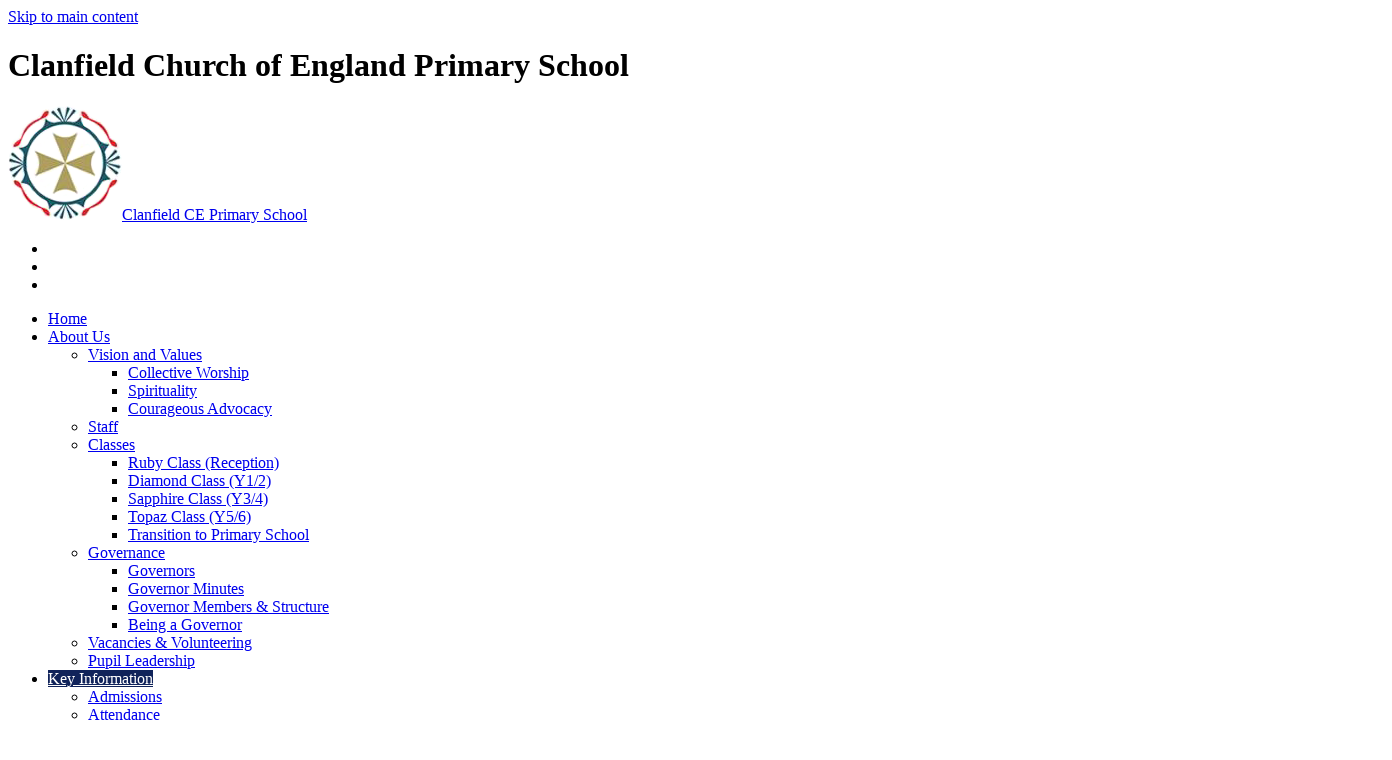

--- FILE ---
content_type: text/html
request_url: https://www.clanfieldprimary.co.uk/The-School-Day/
body_size: 10641
content:
<!-- from CSV -->
<!DOCTYPE html>
<html lang="en">
<head>
	<!--pageID 5707-->
	
		<meta charset="UTF-8">
        
        <title>Clanfield Church of England Primary School - The School Day</title>

        <meta name="description" content="Welcome to the website of Clanfield Church of England Primary School, Oxfordshire" />
        <meta name="keywords" content="Welcome to the website of Clanfield Church of England Primary School, Oxfordshire" />
        <meta name="author" content="Clanfield Church of England Primary School website"/>
        
                <meta name="robots" content="INDEX, FOLLOW"/>
        
        <meta name="rating" content="General"/>
        <meta name="revisit-after" content="2 days"/>
		<meta property="og:site_name" content="Clanfield Church of England Primary School" />
<meta property="og:title" content="The School Day" />
<meta property="og:url" content="https://clanfield.greenhousecms.co.uk/The-School-Day/" />
<meta property="og:type" content="website" />
<meta property="og:description" content="Our school is committed to offering our children a healthy start to the school day by inviting them to attend a Breakfast Club from 8.00am each day. Places in our Breakfast Club can be arranged through the main school office. &amp;#8249;In our schools the school day officially begins at 8.45am when all children meet their teacher and additional adults who support them with their learning. Key Stage 2 children are able to enter school from 8.40am." />
<meta name="twitter:card" content="summary" />
<meta name="twitter:title" content="The School Day" />
<meta name="twitter:description" content="Our school is committed to offering our children a healthy start to the school day by inviting them to attend a Breakfast Club from 8.00am each day. Places in our Breakfast Club can be arranged through the main school office. &amp;#8249;In our schools the school day officially begins at 8.45am when all children meet their teacher and additional adults who support them with their learning. Key Stage 2 children are able to enter school from 8.40am." />
<meta name="twitter:url" content="https://clanfield.greenhousecms.co.uk/The-School-Day/" />

        
        <link rel="shortcut icon" href="/favicon.ico" />
        <link rel="icon" href="/favicon.ico" />
	 
    
<link href="/admin/public/c_boxes_buttons.css" rel="stylesheet" type="text/css" />
<link href="/inc/c.css"  rel="stylesheet" type="text/css" media="screen" />

<!-- MOBILE / RESPONSIVE -->
<meta name="viewport" content="width=device-width, initial-scale=1, maximum-scale=2">

<!-- Import IE8 and IE7 Stylesheets -->
    <!--[if lt IE 9]>
        <script src="http://html5shiv.googlecode.com/svn/trunk/html5.js"></script>
        <link href="/inc/c_IE8.css" rel="stylesheet" type="text/css" media="screen" />
    <![endif]-->
    <!--[if lt IE 8]>
        <link href="/inc/c_IE7.css" rel="stylesheet" type="text/css" media="screen" />
    <![endif]-->

<!-- IE warnings -->
    <!--[if IE]>
         <div id="ie-warning">
         <p>Sorry, this version of Internet Explorer <strong>may not support certain features</strong>.<br />
         <p>We recommend <a href="https://www.google.com/chrome/" target="_blank">Google Chrome</a>.</p>
         <a onclick="myFunction()">Thank you but no.</a >
         </div>
        
         <script>
         function myFunction() {
             var x = document.getElementById("ie-warning");
             if (x.style.display === "none") {
                 x.style.display = "block";
             } else {
             x.style.display = "none";
                 }
         }
         </script>
    <![endif]-->

<!-- Current position in navigation -->

<style type="text/css">
	.nav li a#nav1517  					{background-color: #10235a;  color: #fff;}
	#SideHeadingPages li a#subID5707		{text-decoration: none; color: #fff; background: #baa95c;}
	#SideHeadingPages li a#childID5707	{text-decoration: none; color: #fff; background: #baa95c;}
	ul li.sidelist_li							{display:none;}
	ul li.PPID5706							{display:block; }
#strapline {margin-top:0; width:100%; background-color:#10235a}
#slider {    height: -webkit-calc(100vh - 270px);    height: -moz-calc(100vh - 270px);    height: calc(100vh - 270px);}
.body_3333 #slider {height: -webkit-calc(100vh - 154px);    height: -moz-calc(100vh - 154px);    height: calc(100vh - 154px);}
#welcome-sec {padding-top:45px}
#welcome-sec .wrapper a.sec-button {margin-top:20px}
#video-sec {padding:30px 0 80px;}
@media only screen and (min-width: 830px) {
#video-sec .wrapper h2.sec-title {top:-130px}
}


ul#awards-head li img { width: 66px;}
ul#awards-head li { background: none;}


ul#awards-head {
    display: flex;
    position: absolute;
    right: 13%;
    align-items: center;
}


@media screen and (max-width: 1300px) {
ul#awards-head  { display: none; }
}


</style>

<!-- Import jQuery -->
<script type="text/javascript" src="https://ajax.googleapis.com/ajax/libs/jquery/1.8.3/jquery.min.js"></script>
<!--<script src="https://code.jquery.com/jquery-3.5.1.min.js" integrity="sha256-9/aliU8dGd2tb6OSsuzixeV4y/faTqgFtohetphbbj0=" crossorigin="anonymous"></script>-->

<!-- If using using Google Webfonts, link to the external CSS file here -->




















</head>

<body class="body_5707">



<!-- Wrapper -->

<a href="#mainholder" class="skip-link">Skip to main content</a>

<div id="wrapper">

	

    <header>

        <div class="wrapper">

            <h1 class="hidden" title="Go to home page">Clanfield Church of England Primary School</h1><!-- Title -->
            <div id="logo-index"><a href="/index.asp"><img src="/i/design/Clanfield-CE-Primary-School.png" id="logo"
                        alt="Clanfield CE Primary School" title="Clanfield CE Primary School">Clanfield CE <span>Primary School</span></a></div><!-- Logo -->


<!-- <ul id="awards-head">
<li><img src="/i/graphics/awards/gold-games.png"></li>
<li><img src="/i/graphics/awards/music-mark.png"></li>
<li><img src="/i/graphics/awards/superkind.png"></li>
<li><img src="/i/graphics/awards/ofsted-good.png"></li>
</ul> -->


                        <!-- Tools & Social links -->
        <ul id="tools-dock">
            <!-- Search Link - (needs overlay in footer and js) -->
            <li><a id="FS" href="#search"></a></li>
            <!-- Translate -->
            <li>
                <div class="translate">
                    <div id="google_translate_element"></div>
                </div>
            </li>
            <!-- Social Links -->
            <li><a href="https://twitter.com/SchoolClanfield" target="_blank" id="twitter-head"></a></li>
        </ul>
        </div><!-- header wrapper -->

      <nav id="navholder">
        <div class="wrapper">
            <ul id="dmenu" class="nav">
<li><a href="/" id="nav1315">Home</a>
</li><li><a href="/Vision-Values-SIAMS" id="nav1316">About Us</a>
<ul><li><a href="/Vision-Values-SIAMS">Vision and Values</a><ul><li><a href="/Parents/Assemblies">Collective Worship</a></li><li><a href="/Spirituality">Spirituality</a></li><li><a href="/Courageous-Advocacy">Courageous Advocacy</a></li></ul></li><li><a href="/Staff">Staff</a></li><li><a href="/Ruby-Class-Reception">Classes</a><ul><li><a href="/Ruby-Class-Reception">Ruby Class (Reception)</a></li><li><a href="/Diamond-Class-Y1-2">Diamond Class (Y1/2)</a></li><li><a href="/Sapphire-Class-Y3-4">Sapphire Class (Y3/4)</a></li><li><a href="/Topaz-Class-Y5-6">Topaz Class (Y5/6)</a></li><li><a href="/Transition-to-Primary-School">Transition to Primary School</a></li></ul></li><li><a href="/Governors/index.asp">Governance</a><ul><li><a href="/Governors">Governors</a></li><li><a href="/Governor-Minutes">Governor Minutes</a></li><li><a href="/Governor-Members-Structure">Governor Members &amp; Structure</a></li><li><a href="/Being-a-Governor">Being a Governor</a></li></ul></li><li><a href="/Vacancies-Volunteering">Vacancies &amp; Volunteering</a></li><li><a href="/Young-Leaders">Pupil Leadership</a></li></ul></li><li><a href="/Admissions-07042022123449" id="nav1517">Key Information</a>
<ul><li><a href="/Admissions-07042022123449">Admissions</a></li><li><a href="/Attendance">Attendance</a></li><li><a href="/Behaviour-Relationships">Behaviour &amp; Relationships</a></li><li><a href="/Benchmarking">Benchmarking</a></li><li><a href="/Curriculum-Overview">Curriculum</a><ul><li><a href="/Curriculum-Overview">Curriculum Overview</a></li><li><a href="/The-Foundation-Curriculum">The Foundation Curriculum</a></li><li><a href="/Foundational-Skills">Foundational Skills</a></li><li><a href="/The-National-Curriculum">The National Curriculum</a></li><li><a href="/Early-Reading-Phonics">Early Reading &amp; Phonics</a></li><li><a href="/English">English</a></li><li><a href="/Maths">Maths</a></li><li><a href="/PSHE">PSHE</a></li><li><a href="/RE">Religious Education (RE)</a></li><li><a href="/Science">Science</a></li><li><a href="/Remote-Learning">Remote Learning</a></li><li><a href="/Curriculum/Music">Music</a></li></ul></li><li><a href="/Financial-Information">Financial Information</a></li><li><a href="/Inspection-Reports">Ofsted Inspection Reports</a></li><li><a href="/Performance">Performance</a></li><li><a href="/PE-Sports-Premium">PE &amp; Sports Premium</a></li><li><a href="/Pupil-Premium">Pupil Premium</a></li><li><a href="/Safeguarding">Safeguarding</a></li><li><a href="/Policies">School Policies</a></li><li><a href="/SEMH">SEMH</a></li><li><a href="/SIAMS-Reports">SIAMS Reports</a></li><li><a href="/Special-Educational-Needs-Disabilities-SEND">Special Educational Needs &amp; Disabilities (SEND)</a></li><li><a href="/The-School-Day">Teaching and Learning</a><ul><li><a href="/The-School-Day">The School Day</a></li><li><a href="/Assessment">Assessment</a></li></ul></li><li><a href="/Young-Voices-2024">Young Voices 2024</a></li><li><a href="/5_year_plan.pdf">5 Year Plan</a></li><li><a href="/Privacy-Notices">Privacy Notices</a></li></ul></li><li><a href="#" id="nav1320">Parents</a>
<ul><li><a href="/Parents/Complaints">Complaints</a></li><li><a href="/Parents/Cycling">Cycling</a></li><li><a href="/Parents/Homework">Homework</a></li><li><a href="/News/Newsletters">Newsletters</a></li><li><a href="/Parents/Online-Safety">Online Safety</a></li><li><a href="/Parents/Outdoor-Explorers">Outdoor Explorers</a></li><li><a href="/Parents/Parent-View">Parent Voice</a></li><li><a href="/Parents/PTA-Friends-of-Clanfield-School">PTA - Friends of Clanfield School</a></li><li><a href="/Extended-Service">School Clubs</a><ul><li><a href="/Extended-Service">Extended Service - Breakfast Club</a></li><li><a href="/Extended-Service-After-School-Club">Extended Service - After School Club</a></li></ul></li><li><a href="/Parents/School-Dinners">School Dinners</a></li><li><a href="/Parents/School-Money">School Money</a></li><li><a href="/Parents/School-Uniform">School Uniform</a></li><li><a href="/Parents/Services">Services Pupils</a></li><li><a href="/Parents/Term-Dates">Term Dates</a></li></ul></li><li><a href="/Contact-Us" id="nav1321">Contact</a>
</li><li><a href="/News" id="nav1319">Gallery</a>
<ul><li><a href="/Calendar">Calendar</a></li><li><a href="/News/Galleries">Galleries</a></li></ul></li><li><a href="/Lettings" id="nav2013">Lettings</a>
</li></ul>
        </div>
    </nav>
    <!-- NavHolder -->


</header><!-- Header -->

<div id="slider">
    
    

</div><!-- Slider -->







	<!-- Main Holder -->

	<div id="mainholder">
		
 		<div class="wrapper-inside">
		<div class="ColumnRight">
<nav id="SideHeadingPages" class="SideHeading"><h2>Key Information</h2>
<ul class="SideList"><li><a href="/Admissions-07042022123449" id="subID5413">Admissions</a></li><li><a href="/Attendance" id="subID5414">Attendance</a></li><li><a href="/Behaviour-Relationships" id="subID5415">Behaviour &amp; Relationships</a></li><li><a href="/Benchmarking" id="subID5416">Benchmarking</a></li><li><a href="/Curriculum-Overview" id="subID5653">Curriculum</a></li><li class="sidelist_li PPID5653"><a href="/Curriculum-Overview" class="child" id="childID5654">Curriculum Overview</a></li><li class="sidelist_li PPID5653"><a href="/The-Foundation-Curriculum" class="child" id="childID5656">The Foundation Curriculum</a></li><li class="sidelist_li PPID5653"><a href="/Foundational-Skills" class="child" id="childID35219">Foundational Skills</a></li><li class="sidelist_li PPID5653"><a href="/The-National-Curriculum" class="child" id="childID5657">The National Curriculum</a></li><li class="sidelist_li PPID5653"><a href="/Early-Reading-Phonics" class="child" id="childID5658">Early Reading &amp; Phonics</a></li><li class="sidelist_li PPID5653"><a href="/English" class="child" id="childID13684">English</a></li><li class="sidelist_li PPID5653"><a href="/Maths" class="child" id="childID5661">Maths</a></li><li class="sidelist_li PPID5653"><a href="/PSHE" class="child" id="childID5696">PSHE</a></li><li class="sidelist_li PPID5653"><a href="/RE" class="child" id="childID5697">Religious Education (RE)</a></li><li class="sidelist_li PPID5653"><a href="/Science" class="child" id="childID5698">Science</a></li><li class="sidelist_li PPID5653"><a href="/Remote-Learning" class="child" id="childID5699">Remote Learning</a></li><li class="sidelist_li PPID5653"><a href="/Curriculum/Music" class="child" id="childID28009">Music</a></li><li><a href="/Financial-Information" id="subID28024">Financial Information</a></li><li><a href="/Inspection-Reports" id="subID5700">Ofsted Inspection Reports</a></li><li><a href="/Performance" id="subID5701">Performance</a></li><li><a href="/PE-Sports-Premium" id="subID5702">PE &amp; Sports Premium</a></li><li><a href="/Pupil-Premium" id="subID5703">Pupil Premium</a></li><li><a href="/Safeguarding" id="subID5704">Safeguarding</a></li><li><a href="/Policies" id="subID3342">School Policies</a></li><li><a href="/SEMH" id="subID34539">SEMH</a></li><li><a href="/SIAMS-Reports" id="subID31102">SIAMS Reports</a></li><li><a href="/Special-Educational-Needs-Disabilities-SEND" id="subID5705">Special Educational Needs &amp; Disabilities (SEND)</a></li><li><a href="/The-School-Day" id="subID5706">Teaching and Learning</a></li><li class="sidelist_li PPID5706"><a href="/The-School-Day" class="child" id="childID5707">The School Day</a></li><li class="sidelist_li PPID5706"><a href="/Assessment" class="child" id="childID5708">Assessment</a></li><li><a href="/Young-Voices-2024" id="subID23576">Young Voices 2024</a></li><li><a href="/5_year_plan.pdf" id="subID18765">5 Year Plan</a></li><li><a href="/Privacy-Notices" id="subID34346">Privacy Notices</a></li>
</ul></nav>
</div>
<div class="Content2Column">
<h1 class="HTXT">The School Day</h1>
<h2>Clanfield CE Primary School is organised in such a way as to provide maximum time for learning across a balanced curriculum.</h2>
<p>Our school is committed to offering our children a healthy start to the school day by inviting them to attend a Breakfast Club from 7.55am each day. Places in our Breakfast Club can be arranged through the main school office.</p>
<p>In our schools the school day officially begins at 8.40am when all children meet their teacher and additional adults who support them with their learning. Gates open at 8.35am and children meet and greet their teachers on the playground at the back of school.</p>
<p>At Clanfield, the mornings are given to Mathematics and English. Depending on the year group, the order in which these are taught may vary.</p>
<p>In addition, a worship is held, where children gather together to to focus on about termly Christian value, to discover current events and festivals, sing, celebrate and share their learning.</p>
<p>All of our KS1 and KS2 children have a fifteen minute break from 10.30am until 10.45am.</p>
<p>All of our children have a break for lunch from 12.00pm through to 12.55pm. Play time and lunchtime staff are trained to support children&rsquo;s play. There are a wide range of activities for children to enjoy, such as using the school Astro, reading, drawing, sports and exploring the school field. The new canopy is a quiet place at breaktimes for our children who find the busyness of the&nbsp;playground too much.</p>
<p>At Clanfield, our afternoons are filled with learning based on the current topic. Subjects taught within these topics include Science, Writing, Geography, History and Art. In addition to these, the children are also taught Design Technology, French, Computing, Technology and Physical Education. Music is taught across the school by an Advanced Skills Music teacher each Wednesday.</p>
<p><strong>The School Day for Reception to Year 6 Children</strong></p>
<table style="width: 272px;">
<tbody>
<tr>
<td style="width: 94.5781px;">
<p>8:35 am</p>
</td>
<td style="width: 176.422px;">
<p>Gates Open&nbsp;</p>
</td>
</tr>
<tr>
<td style="width: 94.5781px;">
<p>8:40 am</p>
</td>
<td style="width: 176.422px;">
<p>Registration</p>
</td>
</tr>
<tr>
<td style="width: 94.5781px;">
<p>3:05 pm</p>
</td>
<td style="width: 176.422px;">
<p>End of School Day</p>
</td>
</tr>
</tbody>
</table>
<p>55 minute lunch break; total time in a week 32 hours 30&nbsp;minutes</p>
</div>

        </div><!--wrapper-inside-->
	</div>
</div>

<!-- Footer -->
<footer>
	<div class="wrapper">

		<h2 class="sec-title">Contact
			<span>Clanfield CE Primary School</span>
		</h2>

		<div id="contact-box">
				<p class="address">Main Street, Clanfield, Nr. Bampton,<br>
					Oxfordshire OX18 2SP</p>
				<p class="telephone">01367 810257</p>
				<a href="mailto:office.3100@clanfield.oxon.sch.uk?subject=Enquiry%20from%20website">office.3100@clanfield.oxon.sch.uk</a>
				<p class="info">Paper copies of all information on this site are available free of charge.<br>
						Please contact the Office.</p>

						
				<div class="sub-footer">
						<p class="copyright">&copy; 2026 &middot; <a href="/legal">Legal Information</a></p>
					<p id="credit"><a href="https://www.greenhouseschoolwebsites.co.uk/school-website-design/" target="_blank">Primary School website design</a> by <br> <a id="gsw" href="https://www.greenhouseschoolwebsites.co.uk" target="_blank">Greenhouse School Websites</a></p>

				</div>
			</div>
		
	</div>

	<section id="map-sec">
		<div>
			<iframe title="Google Map" role="application" src="https://www.google.com/maps/embed?pb=!1m18!1m12!1m3!1d2939.7987340306818!2d-1.5909032267735002!3d51.713531072027536!2m3!1f0!2f0!3f0!3m2!1i1024!2i768!4f13.1!3m3!1m2!1s0x487135ab1aba5763%3A0x71d127d0e0bec75b!2sClanfield%20CE%20Primary%20School!5e0!3m2!1sen!2suk!4v1645700749649!5m2!1sen!2suk" style="border:0;" allowfullscreen="" loading="lazy"></iframe>
		</div>
	</section>
</footer>



<section id="awards">
	<div class="CMSawards" contenteditable="false">
<ul>
<li><img src="/i/graphics/awards/otsa-logo_orig.png" width="91" height="55" alt="" class="" /></li>
<li><img src="/i/graphics/awards/ofsted-good.png" width="70" height="70" alt="" class="" /></li>
<li><img src="/i/graphics/awards/school-games-gold.png" width="70" height="70" alt="" class="" /></li>
<li><img src="/i/Music_Mark_Logo.png" width="323" height="319" /></li>
<li><a href="https://www.ceop.police.uk/Safety-Centre/" rel="noopener noreferrer" target="_blank"><img src="/i/Opal_Logo_In_Progress_on_white_circle.png" width="84" height="84" /></a></li>
<li><img src="/i/2025_Award_Logo.png" width="1344" height="1344" alt="" class="" /></li>
<li><img src="/i/Emotional_and_Social_Curric_Mulberry_Bush_logo.jpg" width="1344" height="420" class="imagecentre" /></li>
<li><img src="/i/Maths_2.jpg" width="178" height="69" class="imagecentre" /></li>
</ul>
</div>


	</section>

<!-- Search Form Overlay -->
<div id="search">
	<form id="FS" method="post" action="/inc/Search/">
		<label for="search-field" class="sr-only">Search site</label>

<input placeholder="Search site" name="S" type="search" id="search-field"
			onfocus="resetsearch()" value="Search site"></form>
</div>



<!-- Translate -->
<script type="text/javascript"
src="//translate.google.com/translate_a/element.js?cb=googleTranslateElementInit"></script>
<script type="text/javascript">
function googleTranslateElementInit() {
	new google.translate.TranslateElement({ pageLanguage: 'en' }, 'google_translate_element');
}
</script>

<script type="text/javascript" src="/inc/js/scripts.min.js"></script>
<script type="text/javascript">

// Mobile Navigation
$(document).ready(function () {
	$('nav#navholder .wrapper').meanmenu({
		meanMenuContainer: '#wrapper', // Choose where meanmenu will be placed within the HTML
		meanScreenWidth: "990", // set the screen width you want meanmenu to kick in at
		meanRevealPosition: "center", // left right or center positions
		meanRevealPositionDistance: "", // Tweak the position of the menu from the left / right
		meanShowChildren: true, // true to show children in the menu, false to hide them
		meanExpandableChildren: true, // true to allow expand/collapse children
		meanRemoveAttrs: true, // true to remove classes and IDs, false to keep them
		meanDisplay: "block", // override display method for table cell based layouts e.g. table-cell
		removeElements: "" // set to hide page elements
	});
});

// back to top button
$("document").ready(function () {
			$(window).bind('scroll', function () {
				if ($(window).scrollTop() > 1000) {
					$('.top-btn').addClass('show-top-btn');
				} else {
					$('.top-btn').removeClass('show-top-btn');
				}
			});
		});

// Search Overlay		
$(document).ready(function () {
	$('a[href="#search"]').on('click', function (event) {
		$('#search').addClass('open');
		setTimeout(function () { $('input[name="S"]').focus() }, 1000);
	});
	$('#search, #search button.close').on('click keyup', function (event) {
		if (event.target == this || event.target.className == 'close' || event.keyCode == 27) {
			$(this).removeClass('open');
		}
	});
});

// Backstretch
$("#slider").backstretch([
           	  	"/i/photos/Gallery/Home/aSchool.jpg" , 
  	  	"/i/photos/Gallery/Home/GHSports.jpg" , 
  	  	"/i/photos/Gallery/Home/IMG_0535_1736_.jpg" , 
  	  	"/i/photos/Gallery/Home/IMG_1389.jpg" , 
  	  	"/i/photos/Gallery/Home/Maths.jpg" , 

	], {
	  duration: 4000
	  , fade: 550
		}
	);
  	<!-- banimgs = 6 banimgsize = 450000 -->



// Reset site search form on focus
function resetsearch() {
	$("#search-field").val("");
}

$(document).ready(function () {

	// Check to see if there's anything in sidebar
	var cl = $('.ColumnLeft nav').length;
	var cr = $('.ColumnRight nav').length;

	// Finding an li inside the div
	var awb = $('.CMSawards li img').length;

	// If nothing added via CMS
	if (awb == 0) {
		$('.CMSawards').attr('class', 'hidden');
		$('#awards').hide();
	}

	// If sidebars are empty, change Content2Column to Content1Column
	if (cl == 0 && cr == 0) {
		$('.Content2Column').attr('class', 'Content1Column');
		$('.ColumnLeft, .ColumnRight').hide();
	}

	// Add parent class to 2nd level links with children
	$("#dmenu li li a").each(function () {
		if ($(this).next().length > 0) {
			$(this).addClass("parent");
		};
	});

	// Add doubleTapToGo to navigation links
	$("#dmenu li:has(ul)").doubleTapToGo(); /* touch device menus */

});

//RESPONSIVE CODE
function checkWidth() {
	var windowSize = $(window).width();
	if (windowSize < 770) {
		// If mobile: Insert sidebar after Content2Column
		$(".ColumnLeft").insertAfter(".Content2Column");
		$(".ColumnRight").insertAfter(".Content2Column");
	} else {
		// Otherwise reposition sidebar before Content2Column
		$(".ColumnLeft").insertBefore(".Content2Column");
		$(".ColumnRight").insertBefore(".Content2Column");
	}
}
checkWidth();
$(window).bind('resize orientationchange', function () {
	checkWidth();
});

//Close modal
$(function () {
	$(".close-CMSmodal").click(function () {
		$(".message-CMSmodal").addClass("hide-CMSmodal");
		$(".CMSmodal-home").addClass("CMSmodal-bg");
	});
});

//prevent # link from having action
$('a[href="#"]:not(.auto-list-modal)').click(function (e) {
	e.preventDefault();
});
</script>

<!-- reload on orientation or size change -->
<script type="text/javascript">
window.onorientationchange = function () {
	var orientation = window.orientation;
	switch (orientation) {
		case 0:
		case 90:
		case -90: window.location.reload();
			break;
	}
};
</script>








<script type="text/javascript" charset="UTF-8" src="/admin/public/cookies.js" async></script>
<!-- hide sidebars if empty -->
<script type="text/javascript">
	var cleft = $.trim($('.ColumnLeft').text()).length;
	var cright = $.trim($('.ColumnRight').text()).length;
	// If sidebars are empty, change Content2Column to Content1Column
	if (cleft < 4 && cright < 4) {
	  $('.Content2Column').attr('class','Content1Column');
	  $('.ColumnLeft, .ColumnRight').hide();	}
	if (cleft > 4 && cright < 4) {
	  $('.Content3Column').attr('class','Content2Column');
	  $('.ColumnRight').hide();	}
	if (cleft < 4 && cright > 4) {
	  $('.Content3Column').attr('class','Content2Column');
	  $('.ColumnLeft').hide();	}
</script>
<!--end sidebar hide -->

<script type="text/javascript">	
	//// add tableborder class on small displays
	if ($(window).width() < 960) {
		$('table').each(function() {
			if ($(this).prop('scrollWidth') > $(this).width() ) {
				$(this).wrap("<div class='js-scrollable'></div>");
				if (!$(this).attr('class') || !$(this).attr('class').length) $(this).addClass('tableborder')
				new ScrollHint('.js-scrollable');
				}						
			})
	}
	
	if ($(window).width() < 500) {
		var MobileImage = $('#mainholder img');
			MobileImage.each(function () {
				var that = $(this);
				if (that.width() > 200) {
					that.addClass('imagefullwidth');
				}
			})
	}
	
	$( window ).resize(function() {
			$('table').each(function() {
					if (!$(this).attr('class') || !$(this).attr('class').length) $(this).addClass('tableborder')
				})
	});
	//$('table').click(function () {
		//$(".scroll-hint-icon'").hide();
		//});

	// block search from submitting if empty		
	document.getElementById("FS").onsubmit = function () {
		if (!document.getElementById("search-field").value) {
			 document.getElementById("search-field").placeholder='Enter search text';
			return false;
		}
	else {
		document.getElementById("search-submit").disabled = true;
				return true;
		}
	}

// add alt tags to .backstretch images
document.addEventListener('DOMContentLoaded', function () {
function addAltTags() {
const altImages = document.querySelectorAll('.backstretch img');
altImages.forEach(function (img) {if (!img.hasAttribute('alt') || img.getAttribute('alt').trim() === '') {img.setAttribute('alt', 'A photo from Clanfield Church of England Primary School');}});}
addAltTags();
const altObserver = new MutationObserver(addAltTags);
altObserver.observe(document.querySelector('.backstretch'), {childList: true,subtree: true});
});
</script> 


<!-- inline modal code -->
	<link rel="stylesheet" href="/admin/inc/FrontEndFiles/modal/gswMultiModal.css">
	<script src="/admin/inc/FrontEndFiles/modal/gswMultiModal.js"></script>
<!-- end modal code -->


<!-- Stats -->

<!-- Global site tag (gtag.js) - Google Analytics -->
<script async src="https://www.googletagmanager.com/gtag/js?id=G-HZ94SGT6DJ"></script>
<script>
  window.dataLayer = window.dataLayer || [];
  function gtag(){dataLayer.push(arguments);}
  gtag('js', new Date());

  gtag('config', 'G-HZ94SGT6DJ');
</script>


</body>
</html>
